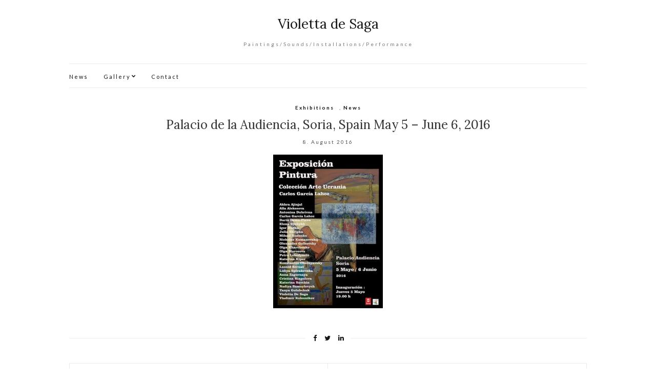

--- FILE ---
content_type: text/html; charset=UTF-8
request_url: https://www.violettadesaga.com/may-5-june-6-2016-exhibition-palacio-de-la-audiencia-soria-spain/
body_size: 5120
content:
<!doctype html>
<html lang="en-US" prefix="og: http://ogp.me/ns#">
<head>
	<meta charset="UTF-8">
	<meta name="viewport" content="width=device-width, initial-scale=1">
	<link rel="profile" href="http://gmpg.org/xfn/11">
	<link rel="pingback" href="https://www.violettadesaga.com/xmlrpc.php">

	<title>Palacio de la Audiencia, Soria, Spain May 5 - June 6, 2016 - Violetta de Saga</title>

<!-- This site is optimized with the Yoast SEO plugin v4.2.1 - https://yoast.com/wordpress/plugins/seo/ -->
<link rel="canonical" href="https://www.violettadesaga.com/may-5-june-6-2016-exhibition-palacio-de-la-audiencia-soria-spain/" />
<meta property="og:locale" content="en_US" />
<meta property="og:type" content="article" />
<meta property="og:title" content="Palacio de la Audiencia, Soria, Spain May 5 - June 6, 2016 - Violetta de Saga" />
<meta property="og:url" content="https://www.violettadesaga.com/may-5-june-6-2016-exhibition-palacio-de-la-audiencia-soria-spain/" />
<meta property="og:site_name" content="Violetta de Saga" />
<meta property="article:section" content="Exhibitions" />
<meta property="article:published_time" content="2016-08-08T05:56:43+02:00" />
<meta property="article:modified_time" content="2019-05-07T23:42:16+02:00" />
<meta property="og:updated_time" content="2019-05-07T23:42:16+02:00" />
<meta property="og:image" content="http://www.violettadesaga.com/wp-content/uploads/2016/08/Soria-1-Spain-2016--214x300.jpg" />
<meta name="twitter:card" content="summary" />
<meta name="twitter:title" content="Palacio de la Audiencia, Soria, Spain May 5 - June 6, 2016 - Violetta de Saga" />
<meta name="twitter:image" content="http://www.violettadesaga.com/wp-content/uploads/2016/08/Soria-1-Spain-2016--214x300.jpg" />
<!-- / Yoast SEO plugin. -->

<link rel='dns-prefetch' href='//www.violettadesaga.com' />
<link rel='dns-prefetch' href='//s.w.org' />
<link rel="alternate" type="application/rss+xml" title="Violetta de Saga &raquo; Feed" href="https://www.violettadesaga.com/feed/" />
<link rel="alternate" type="application/rss+xml" title="Violetta de Saga &raquo; Comments Feed" href="https://www.violettadesaga.com/comments/feed/" />
		<script type="text/javascript">
			window._wpemojiSettings = {"baseUrl":"https:\/\/s.w.org\/images\/core\/emoji\/12.0.0-1\/72x72\/","ext":".png","svgUrl":"https:\/\/s.w.org\/images\/core\/emoji\/12.0.0-1\/svg\/","svgExt":".svg","source":{"concatemoji":"https:\/\/www.violettadesaga.com\/wp-includes\/js\/wp-emoji-release.min.js?ver=5.3.20"}};
			!function(e,a,t){var n,r,o,i=a.createElement("canvas"),p=i.getContext&&i.getContext("2d");function s(e,t){var a=String.fromCharCode;p.clearRect(0,0,i.width,i.height),p.fillText(a.apply(this,e),0,0);e=i.toDataURL();return p.clearRect(0,0,i.width,i.height),p.fillText(a.apply(this,t),0,0),e===i.toDataURL()}function c(e){var t=a.createElement("script");t.src=e,t.defer=t.type="text/javascript",a.getElementsByTagName("head")[0].appendChild(t)}for(o=Array("flag","emoji"),t.supports={everything:!0,everythingExceptFlag:!0},r=0;r<o.length;r++)t.supports[o[r]]=function(e){if(!p||!p.fillText)return!1;switch(p.textBaseline="top",p.font="600 32px Arial",e){case"flag":return s([127987,65039,8205,9895,65039],[127987,65039,8203,9895,65039])?!1:!s([55356,56826,55356,56819],[55356,56826,8203,55356,56819])&&!s([55356,57332,56128,56423,56128,56418,56128,56421,56128,56430,56128,56423,56128,56447],[55356,57332,8203,56128,56423,8203,56128,56418,8203,56128,56421,8203,56128,56430,8203,56128,56423,8203,56128,56447]);case"emoji":return!s([55357,56424,55356,57342,8205,55358,56605,8205,55357,56424,55356,57340],[55357,56424,55356,57342,8203,55358,56605,8203,55357,56424,55356,57340])}return!1}(o[r]),t.supports.everything=t.supports.everything&&t.supports[o[r]],"flag"!==o[r]&&(t.supports.everythingExceptFlag=t.supports.everythingExceptFlag&&t.supports[o[r]]);t.supports.everythingExceptFlag=t.supports.everythingExceptFlag&&!t.supports.flag,t.DOMReady=!1,t.readyCallback=function(){t.DOMReady=!0},t.supports.everything||(n=function(){t.readyCallback()},a.addEventListener?(a.addEventListener("DOMContentLoaded",n,!1),e.addEventListener("load",n,!1)):(e.attachEvent("onload",n),a.attachEvent("onreadystatechange",function(){"complete"===a.readyState&&t.readyCallback()})),(n=t.source||{}).concatemoji?c(n.concatemoji):n.wpemoji&&n.twemoji&&(c(n.twemoji),c(n.wpemoji)))}(window,document,window._wpemojiSettings);
		</script>
		<style type="text/css">
img.wp-smiley,
img.emoji {
	display: inline !important;
	border: none !important;
	box-shadow: none !important;
	height: 1em !important;
	width: 1em !important;
	margin: 0 .07em !important;
	vertical-align: -0.1em !important;
	background: none !important;
	padding: 0 !important;
}
</style>
	<link rel='stylesheet' id='siteorigin-panels-front-css'  href='https://www.violettadesaga.com/wp-content/plugins/siteorigin-panels/css/front.css?ver=2.4.24' type='text/css' media='all' />
<link rel='stylesheet' id='wp-block-library-css'  href='https://www.violettadesaga.com/wp-includes/css/dist/block-library/style.min.css?ver=5.3.20' type='text/css' media='all' />
<link rel='stylesheet' id='contact-form-7-css'  href='https://www.violettadesaga.com/wp-content/plugins/contact-form-7/includes/css/styles.css?ver=4.6.1' type='text/css' media='all' />
<link rel='stylesheet' id='olsen-light-google-font-css'  href='//fonts.googleapis.com/css?family=Lora%3A400%2C700%2C400italic%2C700italic%7CLato%3A400%2C400italic%2C700%2C700italic&#038;ver=5.3.20' type='text/css' media='all' />
<link rel='stylesheet' id='olsen-light-base-css'  href='https://www.violettadesaga.com/wp-content/themes/olsen-light/css/base.css?ver=1.3.1' type='text/css' media='all' />
<link rel='stylesheet' id='olsen-light-common-css'  href='https://www.violettadesaga.com/wp-content/themes/olsen-light/common/css/global.css?ver=1.3.1' type='text/css' media='all' />
<link rel='stylesheet' id='font-awesome-css'  href='https://www.violettadesaga.com/wp-content/themes/olsen-light/css/font-awesome.css?ver=4.7.0' type='text/css' media='all' />
<link rel='stylesheet' id='olsen-light-magnific-css'  href='https://www.violettadesaga.com/wp-content/themes/olsen-light/css/magnific.css?ver=1.0.0' type='text/css' media='all' />
<link rel='stylesheet' id='olsen-light-slick-css'  href='https://www.violettadesaga.com/wp-content/themes/olsen-light/css/slick.css?ver=1.5.7' type='text/css' media='all' />
<link rel='stylesheet' id='olsen-light-mmenu-css'  href='https://www.violettadesaga.com/wp-content/themes/olsen-light/css/mmenu.css?ver=5.2.0' type='text/css' media='all' />
<link rel='stylesheet' id='olsen-light-style-css'  href='https://www.violettadesaga.com/wp-content/themes/olsen-light/style.css?ver=1.3.1' type='text/css' media='all' />
<script type='text/javascript' src='https://www.violettadesaga.com/wp-includes/js/jquery/jquery.js?ver=1.12.4-wp'></script>
<script type='text/javascript' src='https://www.violettadesaga.com/wp-includes/js/jquery/jquery-migrate.min.js?ver=1.4.1'></script>
<link rel='https://api.w.org/' href='https://www.violettadesaga.com/wp-json/' />
<link rel="EditURI" type="application/rsd+xml" title="RSD" href="https://www.violettadesaga.com/xmlrpc.php?rsd" />
<link rel="wlwmanifest" type="application/wlwmanifest+xml" href="https://www.violettadesaga.com/wp-includes/wlwmanifest.xml" /> 
<meta name="generator" content="WordPress 5.3.20" />
<link rel='shortlink' href='https://www.violettadesaga.com/?p=226' />
<link rel="alternate" type="application/json+oembed" href="https://www.violettadesaga.com/wp-json/oembed/1.0/embed?url=https%3A%2F%2Fwww.violettadesaga.com%2Fmay-5-june-6-2016-exhibition-palacio-de-la-audiencia-soria-spain%2F" />
<link rel="alternate" type="text/xml+oembed" href="https://www.violettadesaga.com/wp-json/oembed/1.0/embed?url=https%3A%2F%2Fwww.violettadesaga.com%2Fmay-5-june-6-2016-exhibition-palacio-de-la-audiencia-soria-spain%2F&#038;format=xml" />
		<!--Pace Builder CSS-->
		<style type="text/css">
					</style>
		<!--End Pace Builder CSS-->
	<style type="text/css"></style></head>
<body class="post-template-default single single-post postid-226 single-format-standard" itemscope="itemscope" itemtype="http://schema.org/WebPage">


<div id="page">

	
	<div class="container">
		<div class="row">
			<div class="col-md-12">

				<header id="masthead" class="site-header group" role="banner" itemscope="itemscope" itemtype="http://schema.org/Organization">

					<div class="site-logo">
						<h1 itemprop="name">
							<a itemprop="url" href="https://www.violettadesaga.com">
																	Violetta de Saga															</a>
						</h1>

													<p class="tagline">Paintings/Sounds/Installations/Performance</p>
											</div><!-- /site-logo -->

					<div class="site-bar group">
						<nav class="nav" role="navigation" itemscope="itemscope" itemtype="http://schema.org/SiteNavigationElement">
							<ul id="menu-menu1" class="navigation"><li id="menu-item-26" class="menu-item menu-item-type-taxonomy menu-item-object-category current-post-ancestor current-menu-parent current-post-parent menu-item-26"><a href="https://www.violettadesaga.com/category/news/">News</a></li>
<li id="menu-item-290" class="menu-item menu-item-type-post_type menu-item-object-page menu-item-has-children menu-item-290"><a href="https://www.violettadesaga.com/gallery/">Gallery</a>
<ul class="sub-menu">
	<li id="menu-item-10" class="menu-item menu-item-type-taxonomy menu-item-object-category menu-item-10"><a href="https://www.violettadesaga.com/category/abstractisms/">Abstractism</a></li>
	<li id="menu-item-11" class="menu-item menu-item-type-taxonomy menu-item-object-category menu-item-11"><a href="https://www.violettadesaga.com/category/sounds-performances/">Sounds &#038; Performances</a></li>
	<li id="menu-item-273" class="menu-item menu-item-type-taxonomy menu-item-object-category menu-item-273"><a href="https://www.violettadesaga.com/category/ero-existentialism/">Ero Existentialism</a></li>
	<li id="menu-item-301" class="menu-item menu-item-type-post_type menu-item-object-page menu-item-301"><a href="https://www.violettadesaga.com/installations/">Installations</a></li>
</ul>
</li>
<li id="menu-item-79" class="menu-item menu-item-type-post_type menu-item-object-page menu-item-79"><a href="https://www.violettadesaga.com/contact/">Contact</a></li>
</ul>
							<a class="mobile-nav-trigger" href="#mobilemenu"><i class="fa fa-navicon"></i> Menu</a>
						</nav>
												<div id="mobilemenu"></div>

						
							<div class="site-tools ">
								
								
							</div><!-- /site-tools -->
					</div><!-- /site-bar -->

				</header>

				
				<div id="site-content">

<div class="row">

	<div class="col-md-12">
		<main id="content" role="main" itemprop="mainContentOfPage" itemscope="itemscope" itemtype="http://schema.org/Blog">
			<div class="row">
				<div class="col-md-12">

											<article id="entry-226" class="entry post-226 post type-post status-publish format-standard hentry category-exhibitions category-news" itemscope="itemscope" itemtype="http://schema.org/BlogPosting" itemprop="blogPost">

							<div class="entry-meta entry-meta-top">
								<p class="entry-categories">
									<a href="https://www.violettadesaga.com/category/exhibitions/" rel="category tag">Exhibitions</a>, <a href="https://www.violettadesaga.com/category/news/" rel="category tag">News</a>								</p>
							</div>

							<h2 class="entry-title" itemprop="headline">
								Palacio de la Audiencia, Soria, Spain  May 5 &#8211; June 6, 2016							</h2>

							<div class="entry-meta entry-meta-bottom">
								<time class="entry-date" itemprop="datePublished" datetime="2016-08-08T05:56:43+02:00">8. August 2016</time>

								
							</div>

							

							<div class="entry-content" itemprop="text">
								<img class="size-medium wp-image-228 aligncenter" src="http://www.violettadesaga.com/wp-content/uploads/2016/08/Soria-1-Spain-2016--214x300.jpg" alt="Soria 1 Spain 2016" width="214" height="300" srcset="https://www.violettadesaga.com/wp-content/uploads/2016/08/Soria-1-Spain-2016--214x300.jpg 214w, https://www.violettadesaga.com/wp-content/uploads/2016/08/Soria-1-Spain-2016--428x600.jpg 428w, https://www.violettadesaga.com/wp-content/uploads/2016/08/Soria-1-Spain-2016-.jpg 492w" sizes="(max-width: 214px) 100vw, 214px" />															</div>

							<div class="entry-tags">
															</div>

							<div class="entry-utils group">
									<ul class="socials">
				<li><a href="https://www.facebook.com/sharer.php?u=https://www.violettadesaga.com/may-5-june-6-2016-exhibition-palacio-de-la-audiencia-soria-spain/" target="_blank" class="social-icon"><i class="fa fa-facebook"></i></a></li>
		<li><a href="https://twitter.com/share?url=https://www.violettadesaga.com/may-5-june-6-2016-exhibition-palacio-de-la-audiencia-soria-spain/" target="_blank" class="social-icon"><i class="fa fa-twitter"></i></a></li>
		<li><a href="https://www.linkedin.com/shareArticle?mini=true&#038;url=https%3A%2F%2Fwww.violettadesaga.com%2Fmay-5-june-6-2016-exhibition-palacio-de-la-audiencia-soria-spain%2F" target="_blank" class="social-icon"><i class="fa fa-linkedin"></i></a></li>
			</ul>
							</div>

							<div id="paging" class="group">
																									<a href="https://www.violettadesaga.com/22-27-july-2016-exhibition-lazareti-dubrovnik-croatia/" class="paging-standard paging-older">Previous Post</a>
																									<a href="https://www.violettadesaga.com/may-24th-2015-tin-gold-performance-concert-in-p-a-n-d-a-theater-kulturbrauerei-berlin-germany-75th-anniversary-of-joseph-brodsky/" class="paging-standard paging-newer">Next Post</a>
															</div>

								<div class="entry-related">
					<h4>You may also like</h4>
		
		<div class="row">
							<div class="col-sm-4">
					<article class="entry post-60 post type-post status-publish format-standard hentry category-news">
	<div class="entry-meta">
		<time class="entry-date" datetime="2014-10-26T12:08:11+02:00">26. October 2014</time>
	</div>
	<div class="entry-featured">
		<a href="https://www.violettadesaga.com/november-7-2014-exhibition-wall-expo-25/">
					</a>
	</div>
	<h2 class="entry-title"><a href="https://www.violettadesaga.com/november-7-2014-exhibition-wall-expo-25/">November 7, 2014 Exhibition &#8221; Wall Expo 25 &#8221; at  Freies Museum Berlin</a></h2>
</article>
				</div>
							<div class="col-sm-4">
					<article class="entry post-449 post type-post status-publish format-standard hentry category-news">
	<div class="entry-meta">
		<time class="entry-date" datetime="2018-09-08T22:46:48+02:00">8. September 2018</time>
	</div>
	<div class="entry-featured">
		<a href="https://www.violettadesaga.com/november-3-4-2018-schoeneberger-art-2018-berlin-germany/">
					</a>
	</div>
	<h2 class="entry-title"><a href="https://www.violettadesaga.com/november-3-4-2018-schoeneberger-art-2018-berlin-germany/">Schoeneberger Art 2018, Berlin, Germany  November 3-4, 2018</a></h2>
</article>
				</div>
							<div class="col-sm-4">
					<article class="entry post-461 post type-post status-publish format-standard hentry category-news">
	<div class="entry-meta">
		<time class="entry-date" datetime="2019-05-07T23:13:42+02:00">7. May 2019</time>
	</div>
	<div class="entry-featured">
		<a href="https://www.violettadesaga.com/461-2/">
					</a>
	</div>
	<h2 class="entry-title"><a href="https://www.violettadesaga.com/461-2/"> Diffrazioni &#8211; Firenze Multimedia Festival   sound, light, art, technology, neuroscience, nanotechnology, robotics  March 26-31, 2019</a></h2>
</article>
				</div>
								</div>
	</div>

							




						</article>
									</div>
			</div>
		</main>
	</div>

</div><!-- /row -->

				</div><!-- /site-content -->

				<footer id="footer">

					
					<div class="site-bar group">
						<nav class="nav">
													</nav>

						<div class="site-tools">
													</div><!-- /site-tools -->
					</div><!-- /site-bar -->
					<div class="site-logo">
						<h3>
							<a href="https://www.violettadesaga.com">
																	<img src="http://www.violettadesaga.com/wp-content/uploads/2016/11/LogoViol.jpg" alt="Violetta de Saga" />
															</a>
						</h3>

											</div><!-- /site-logo -->
				</footer><!-- /footer -->
			</div><!-- /col-md-12 -->
		</div><!-- /row -->
	</div><!-- /container -->
</div><!-- #page -->

<script type='text/javascript' src='https://www.violettadesaga.com/wp-content/plugins/contact-form-7/includes/js/jquery.form.min.js?ver=3.51.0-2014.06.20'></script>
<script type='text/javascript'>
/* <![CDATA[ */
var _wpcf7 = {"recaptcha":{"messages":{"empty":"Please verify that you are not a robot."}}};
/* ]]> */
</script>
<script type='text/javascript' src='https://www.violettadesaga.com/wp-content/plugins/contact-form-7/includes/js/scripts.js?ver=4.6.1'></script>
<script type='text/javascript' src='https://www.violettadesaga.com/wp-content/themes/olsen-light/js/superfish.js?ver=1.7.5'></script>
<script type='text/javascript' src='https://www.violettadesaga.com/wp-content/themes/olsen-light/js/jquery.matchHeight.js?ver=1.3.1'></script>
<script type='text/javascript' src='https://www.violettadesaga.com/wp-content/themes/olsen-light/js/slick.js?ver=1.5.7'></script>
<script type='text/javascript' src='https://www.violettadesaga.com/wp-content/themes/olsen-light/js/jquery.mmenu.oncanvas.js?ver=5.2.0'></script>
<script type='text/javascript' src='https://www.violettadesaga.com/wp-content/themes/olsen-light/js/jquery.mmenu.offcanvas.js?ver=5.2.0'></script>
<script type='text/javascript' src='https://www.violettadesaga.com/wp-content/themes/olsen-light/js/jquery.mmenu.navbars.js?ver=5.2.0'></script>
<script type='text/javascript' src='https://www.violettadesaga.com/wp-content/themes/olsen-light/js/jquery.mmenu.autoheight.js?ver=5.2.0'></script>
<script type='text/javascript' src='https://www.violettadesaga.com/wp-content/themes/olsen-light/js/jquery.fitvids.js?ver=1.1'></script>
<script type='text/javascript' src='https://www.violettadesaga.com/wp-content/themes/olsen-light/js/jquery.magnific-popup.js?ver=1.0.0'></script>
<script type='text/javascript' src='https://www.violettadesaga.com/wp-content/themes/olsen-light/js/scripts.js?ver=1.3.1'></script>
<script type='text/javascript' src='https://www.violettadesaga.com/wp-includes/js/wp-embed.min.js?ver=5.3.20'></script>

</body>
</html>
